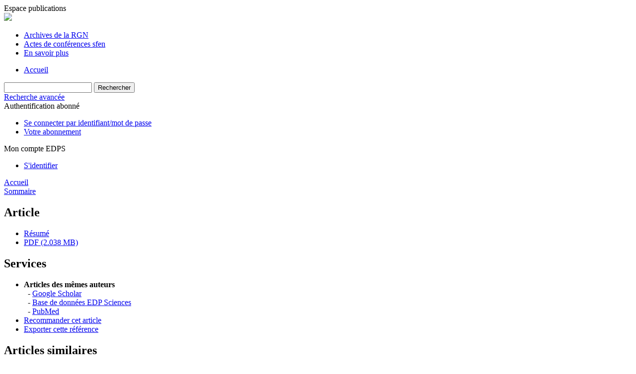

--- FILE ---
content_type: text/html; charset=UTF-8
request_url: https://jtsfen.publications.sfen.org/articles/jtsfen/abs/2015/01/jtsfen-2015-cri-13/jtsfen-2015-cri-13.html
body_size: 7172
content:
<!DOCTYPE html>
<html xml:lang="fr-fr" lang="fr-fr" dir="ltr">
<head>
    <base href="https://jtsfen.publications.sfen.org/articles/jtsfen/abs/2015/01/jtsfen-2015-cri-13/jtsfen-2015-cri-13.html" />
  <meta http-equiv="content-type" content="text/html; charset=utf-8" />
  <meta name="keywords" content="Actes des conférences SFEN" />
  <meta name="robots" content="index, follow, noarchive" />
  <meta name="description" content="Actes des conférences SFEN" />
  <title>REX Fukushima et programmes de R&amp;amp;D | Actes des conférences SFEN</title>
  <link href="/templates/sfen/favicon.ico" rel="shortcut icon" type="image/vnd.microsoft.icon" />
  <link rel="stylesheet" href="/libraries/jquery/jquery.multiselect.css" type="text/css" />
  <link rel="stylesheet" href="/libraries/jquery/jquery.qtip/jquery.qtip.min.css" type="text/css" />
  <link rel="stylesheet" href="/libraries/jquery/jquery.magnific-popup.css" type="text/css" />
  <link rel="stylesheet" href="/p/jquery.php/ui/1.12.0/themes/base/jquery-ui.css" type="text/css" />
  <link rel="stylesheet" href="/templates/source/css/com_article.css" type="text/css" />
  <link rel="stylesheet" href="/templates/template1/css/com_article_hljs_github.min.css" type="text/css" />
  <link rel="stylesheet" href="/templates/source/css/normalize.css" type="text/css" />
  <link rel="stylesheet" href="/templates/source/css/cookie.css" type="text/css" />
  <link rel="stylesheet" href="/templates/source/css/article.css" type="text/css" />
  <link rel="stylesheet" href="/templates/source/css/mod_article_bookmarking.css" type="text/css" />
  <link rel="stylesheet" href="/templates/source/css/mod_solr.css" type="text/css" />
  <script src="/p/jquery.php/jquery-3.1.0.min.js" type="text/javascript"></script>
  <script src="/plugins/system/jqueryeasy/jquerynoconflict.js" type="text/javascript"></script>
  <script src="/p/jquery.php/ui/1.12.0/jquery-ui.min.js" type="text/javascript"></script>
  <script src="/libraries/jquery/jquery.multiselect.min.js" type="text/javascript"></script>
  <script src="/libraries/jquery/jquery.qtip/jquery.qtip.min.js" type="text/javascript"></script>
  <script src="/libraries/jquery/jquery.magnific-popup.min.js" type="text/javascript"></script>
  <script src="https://jtsfen.publications.sfen.org/components/com_article/assets/js/highlight/highlight.min.js" type="text/javascript"></script>
  <script src="https://jtsfen.publications.sfen.org/components/com_article/assets/js/article.js" type="text/javascript"></script>
  <script src="https://jtsfen.publications.sfen.org/components/com_article/assets/js/highlight/highlight.js" type="text/javascript"></script>
  <script src="https://www.googletagmanager.com/gtag/js?id=G-S2LKMZBHJL" type="text/javascript"></script>
  <script src="/modules/mod_article_bookmarking/assets/js/bookmarking.js" type="text/javascript"></script>
  <script src="/modules/mod_solr/assets/js/mod_solr.js" type="text/javascript"></script>
  <script src="/libraries/jquery/jquery.autocomplete.js" type="text/javascript"></script>
  <script type="text/javascript">
var ARTICLE_CLICK_VIEW = "Cliquez pour afficher en plein écran";
var ARTICLE_CLICK_HIDE = "Cliquez n'importe où pour masquer le masquage plein écran";
var ARTICLE_CLICK_MOVIE = "Cliquez pour lire le film";
var COM_ARTICLE_DISPLAY_EQUATION_AS = "Afficher les équations en mode ";
var COM_ARTICLE_COPY_IN_CLIPBOARD = "Formule LaTeX copié dans le presse-papier !";
const MATHML_DISPLAY = "disabled";
window.dataLayer = window.dataLayer || [];
function gtag() {dataLayer.push(arguments);}
gtag('js', new Date());
gtag('consent', 'default', {
  'ad_storage': 'denied',
  'ad_user_data': 'denied',
  'ad_personalization': 'denied',
  'analytics_storage': 'denied',
  'wait_for_update': 500
});
gtag('config', 'G-S2LKMZBHJL', { 
    'edpsname': 'jtsfen',
    'site_name': 'Actes des conférences SFEN',
    'plateform': 'proceedings_serie',
    'plateform_type': 'edp',
    'server_host': 'ovh-canada'
});gtag('config', 'G-1D759NC01W', {
    'edpsname': 'jtsfen',
    'site_name': 'Actes des conférences SFEN',
    'plateform': 'proceedings_serie',
    'plateform_type': 'edp',
    'server_host': 'ovh-canada'
});gtag('config', 'user_properties', {
    'edpsname': 'jtsfen',
    'site_name': 'Actes des conférences SFEN',
    'plateform': 'proceedings_serie',
    'plateform_type': 'edp',
    'server_host': 'ovh-canada'
});
  </script>
  <link title="schema(PRISM)" rel="schema.prism" href="http://prismstandard.org/namespaces/1.2/basic/">
  <meta name="citation_conference_title" content="Criticité : réacteurs, cycle du combustible et transports – La décision 2014-DC-0462-ASN : une nouvelle réglementation pour la sûreté-criticité">
  <meta name="citation_publisher" content="EDP Sciences">
  <meta name="citation_author" content="Grégory Caplin">
  <meta name="citation_title" content="REX Fukushima et programmes de R&amp;D">
  <meta name="citation_online_date" content="2018/02/19">
  <meta name="citation_publication_date" content="2015">
  <meta name="citation_firstpage" content="13">
  <meta name="citation_doi" content="10.1051/jtsfen/2015cri13">
  <meta name="citation_abstract_html_url" content="https://jtsfen.publications.sfen.org/articles/jtsfen/abs/2015/01/jtsfen-2015-cri-13/jtsfen-2015-cri-13.html">
  <meta name="citation_pdf_url" content="https://jtsfen.publications.sfen.org/articles/jtsfen/pdf/2015/01/jtsfen-2015-cri-13.pdf">
  <meta name="citation_isbn" content="978-2-7598-9035-4">
  <meta name="citation_language" content="fr">
  <meta name="citation_article_type" content="Research Article">
  <meta name="prism.copyright" content="© SFEN, published by EDP Sciences, 2018">
  <meta name="prism.publicationName" content="Criticité : réacteurs, cycle du combustible et transports – La décision 2014-DC-0462-ASN : une nouvelle réglementation pour la sûreté-criticité">
  <meta name="prism.coverDisplayDate" content="2015">
  <meta name="prism.section" content="Les situations accidentelles">
  <meta name="prism.startingPage" content="13">
  <meta name="prism.doi" content="10.1051/jtsfen/2015cri13">
  <meta name="prism.isbn" content="978-2-7598-9035-4">
  <meta name="prism.url" content="https://jtsfen.publications.sfen.org/articles/jtsfen/abs/2015/01/jtsfen-2015-cri-13/jtsfen-2015-cri-13.html">

  

<link rel="alternate" type="application/rss+xml" href="https://feeds.feedburner.com/edp_jtsfen?format=xml" />
<link href="/templates/source/css/commun.css" rel="stylesheet" type="text/css"/>
<link href="/templates/source/css/open_up.css" rel="stylesheet" type="text/css"/>
  <link href="/templates/sfen/css/sfen.css" rel="stylesheet" type="text/css"/>
  <script type="text/javascript" src="https://d1bxh8uas1mnw7.cloudfront.net/assets/embed.js"></script>

  <link href='/p/font.php/css?family=Open+Sans:400,700' rel='stylesheet' type='text/css'>
</head>

<body>
  <header>
    <div class="wrap">
      <div class="title">Espace publications</div>
      <nav class="menu">
        <div class="logo"><a href="https://publications.sfen.org/"><img src="/templates/sfen/images/sfen_logo.png"></a></div>
        <div class="menu-nav">
<ul class="menu">
<li class="item-121"><a href="http://rgn.publications.sfen.org/component/issues/?task=all" >Archives de la RGN</a></li><li class="item-198"><a href="/actes-de-conferences-sfen" >Actes de conférences sfen</a></li><li class="item-199"><a href="/en-savoir-plus" >En savoir plus</a></li></ul>


<ul class="home off">
<li><a href="http://publications.sfen.org/" >Accueil</a></li>
</ul>
</div>
        <div class="clear"></div>
      </nav>
    </div>
      <nav class="menu2">
      <div class="wrap">
          <div class="searchbox">
    <form id="search" action="/component/solr/?task=quick_search" method="post">
    <div class="s_inputs">
        <input type="text" name="q" />
        <input value="Rechercher" type="submit" name="submit" class="submit">
    </div>
    <div class="s_advanced">
        <a href="/component/solr/">Recherche avancée</a>
    </div>
    <div class="clear"></div>
    </form>
</div>
<script type="text/javascript">
	jQuery(function ($) {
	    var source = function (request, callback) {
	        var term = request.term;
            $.ajax({
                url: '/index.php',
                dataType: 'json',
                method: 'GET',
                data: {
                    option: 'com_solr',
                    task: 'auto_complete',
                    query: term
                },
                success: function (data) {
                    var suggestions = [];
                    try {
                        data.suggest.default[term].suggestions.forEach(function (s) { suggestions.push(s.term)}) } catch (e) {
                    }

                    callback(suggestions);
                },
                error: function (err) {
                    callback([]);
                }
            });
        };

		$('#search').find('input[name=q]').autocomplete({
			source: source
		});
	});
</script>

          <div class="infos">
              <div class="reg_info auth">
            <div class="btn-nav">
            <span class="ico16 white subs"></span><span>Authentification abonné  </span>
            <nav class="user">
                <ul>
                                            <li>
                            <a href="/component/authenticate/?task=login">
                                Se connecter par identifiant/mot de passe
                            </a>
                        </li>
                                        <li>
                        <a href="/component/authenticate/?task=access">
                            Votre abonnement
                        </a>
                    </li>
                                    </ul>
            </nav>
        </div>
    </div>
<div class="reg_info account">
    <div class="btn-nav">
                    <span class="ico16 white login"></span> <span class="reg_info-user">Mon compte EDPS</span>
                <nav class="user">
                        <ul>
                <li><a href="/component/services/">S'identifier</a></li>
            </ul>
                    </nav>
    </div>
</div>
              
          </div>
          <div style="clear:both"></div>
         </div>
    </nav>
  </header>
  <div class="page jtsfen" id="com_article">
    <div class="wrap " >
                

                
        <div id="main" class="full">
            

            
              <nav class="article">
     
  <div class="module_title">
    <a href="/">Accueil</a>
</div>
<div class="nav-section"><div class="title_toc"><a href="/articles/jtsfen/abs/2015/01/contents/contents.html">Sommaire</a></div></div> 

    <div class="nav-section files"> <h2>Article</h2><div class="article_doc"><ul><li><a href="/articles/jtsfen/abs/2015/01/jtsfen-2015-cri-13/jtsfen-2015-cri-13.html" title="Abstract" class="current">Résumé</a></li><li><a href="/articles/jtsfen/pdf/2015/01/jtsfen-2015-cri-13.pdf" title="PDF (2.038 MB)">PDF (2.038 MB)</a></li></ul>
    </div>

</div>





<div class="nav-section servs"><h2>Services</h2><ul><li><strong>Articles des mêmes auteurs</strong><br /><div style="margin-left:8px">- <a href="https://jtsfen.publications.sfen.org/component/solr/?task=authors&amp;tool=google&amp;dkey=10.1051/jtsfen/2015cri13" target="_blank">Google Scholar</a></div><div style="margin-left:8px">- <a href="https://jtsfen.publications.sfen.org/component/solr/?task=authors&amp;dkey=10.1051/jtsfen/2015cri13" target="_blank">Base de données EDP Sciences</a></div><div style="margin-left:8px">- <a href="https://jtsfen.publications.sfen.org/component/solr/?task=authors&amp;tool=pubmed&amp;dkey=10.1051/jtsfen/2015cri13" target="_blank">PubMed</a></div></li><div class="separator"></div><li><a href="https://jtsfen.publications.sfen.org/component/recommend/?type=article&amp;dkey=10.1051/jtsfen/2015cri13">Recommander cet article</a></li><li><a href="https://jtsfen.publications.sfen.org/component/makeref/?task=show&amp;type=html&amp;doi=10.1051/jtsfen/2015cri13">Exporter cette référence</a></li></ul>
</div>
 


 
  <div class="nav-section related">
  <h2>Articles similaires</h2>
  <script type="text/javascript">
    jQuery(function ($) {
      $(document).ready(function() {
        $('.nav-toggle').click(function() {
          var collapse_content_selector = $(this).attr('href');
          var toggle_switch = $(this);
          $(collapse_content_selector).toggle(function() {
            if ($(this).css('display') == 'none') {
              toggle_switch.html('Plus');
            } else {
              toggle_switch.html('Moins');
            }
          });
        });
      });
    });
  </script>
            <div class="articles">
                      <a href="https://rgn.publications.sfen.org/articles/rgn/abs/2014/05/rgn20145p13/rgn20145p13.html" class="title">Le démantèlement de la centrale de Fukushima Daïchi : un long processus</a>
            <br />
    
          RGN N° 5 Septembre-Octobre 2014 p. 13–25<br />
        <div class="separator"></div>
                            <a href="https://jtsfen.publications.sfen.org/articles/jtsfen/abs/2012/04/jtsfen2012-THE-01/jtsfen2012-THE-01.html" class="title">Scénarios accidentels Phénomènes physiques, Analyses de risques et Stratégie de conduite en Accidents Graves</a>
            <br />
    
          Thermohydraulique des accidents graves dans les réacteurs à
                            eau légère, 01 (2012)<br />
        <div class="separator"></div>
                            <a href="https://rgn.publications.sfen.org/articles/rgn/abs/2012/02/rgn20122p107/rgn20122p107.html" class="title">L’accident de Fukushima et ses conséquences — Faits, explications et commentaires</a>
            <br />
    
          RGN N° 2 Mars-Avril 2012 p. 107–117<br />
        <div class="separator"></div>
                </div>
      <div id="searchmlt" class="articles" style="display:none">
      <div class="separator"></div>
                      <a href="https://www.refletsdelaphysique.fr/articles/refdp/abs/2011/05/refdp201127p24/refdp201127p24.html" class="title">L’accident de Fukushima — Les premiers enseignements tirés par l’Autorité de sûreté nucléaire</a>
            <br />
    
          Reflets phys. N°27 (2012) 24-29<br />
        <div class="separator"></div>
                            <a href="https://jtsfen.publications.sfen.org/articles/jtsfen/abs/2016/07/jtsfen-2016-act-05/jtsfen-2016-act-05.html" class="title">L’exploitation du combustible en réacteur : modes de gestion, fiabilité industrielle et perspectives</a>
            <br />
    
          Actualités du cycle du combustible, 05 (2016)<br />
        <div class="separator"></div>
          </div>
        </ul>
  <button href="#searchmlt" class="nav-toggle">Plus</button>
</div>

 
  <div class="nav-section bookmark">
	<h2>Partagez</h2>
	<ul>
		<li>
			<a href="https://www.facebook.com/share.php?u=https://doi.org/10.1051/jtsfen/2015cri13" onclick="return fbs_click('https://doi.org/10.1051/jtsfen/2015cri13', 'REX Fukushima et programmes de R&amp;D');" title="Partager sur Facebook" target="_blank" onclick="_gaq.push(['_trackPageview', '/bookmarking/Facebook/REX Fukushima et programmes de R&amp;D']);">
				<span class="ico ico-s ico-facebook"></span> 
			</a>
		</li>
		<li>
			<a title="Partager sur Twitter" href="https://twitter.com/intent/tweet?text=REX Fukushima et programmes de R&amp;D.%20https://doi.org/10.1051/jtsfen/2015cri13" class="twitter-share-button" data-count="none" target="_blank" onclick="_gaq.push(['_trackPageview', '/bookmarking/Twitter/REX Fukushima et programmes de R&amp;D']);">
				<span class="ico ico-s ico-twitter"></span>
			</a>
		</li>
		<li>
			<a title="Partager sur LinkedIn" href="https://www.linkedin.com/shareArticle?mini=true&url=https://doi.org/10.1051/jtsfen/2015cri13" onclick="_gaq.push(['_trackPageview', '/bookmarking/LinkedIn/REX Fukushima et programmes de R&amp;D']);">
				<span class="ico ico-s ico-linkedin"></span>
			</a>
		</li>
		<li>
			<a title="Partager sur Sina Weibo" href="https://service.weibo.com/share/share.php?title=REX Fukushima et programmes de R&amp;D&url=https://doi.org/10.1051/jtsfen/2015cri13" target="_blank" onclick="_gaq.push(['_trackPageview', '/bookmarking/Weibo/REX Fukushima et programmes de R&amp;D']);">
				<span class="ico ico-s ico-sinaweibo"></span>
			</a>
		</li>
		<li>
			<a title="Ajouter cet article à votre bibliothèque Mendeley" href="https://www.mendeley.com/import/?doi=10.1051/jtsfen/2015cri13" onclick="_gaq.push(['_trackPageview', '/bookmarking/Mendeley/REX Fukushima et programmes de R&amp;D']);">
				<span class="ico ico-s ico-mendeley"></span>
				<svg class="share-icon-svg" viewBox="0 0 32 32" xmlns="https://www.w3.org/2000/svg">
					<title>Mendeley</title>
					<path class="share-icon-svg-mendeley" d="M0 0h32v32H0z"/>
					<path class="share-icon-svg" d="M25.9 19.14a2.85 2.85 0 0 1 .1.86 2.64 2.64 0 0 1-.2.8 1.82 1.82 0 0 1-.42.67 2.1 2.1 0 0 1-.64.42 1.65 1.65 0 0 1-1.65-.2 2 2 0 0 1-.88-1.53 2.57 2.57 0 0 1 0-.6 3.24 3.24 0 0 1 .15-.57 3.17 3.17 0 0 0 .14-.37 1.42 1.42 0 0 0 .07-.4 1.58 1.58 0 0 0-.1-.7 1.52 1.52 0 0 0-.4-.53 1.67 1.67 0 0 0-.36-.28 2.94 2.94 0 0 0-.4-.2 3.58 3.58 0 0 0-2.44 0l-.34.18a1.65 1.65 0 0 0-.3.2 1.42 1.42 0 0 0-.47.68 1.6 1.6 0 0 0 0 .83 1.22 1.22 0 0 0 .16.44 2.18 2.18 0 0 1 .2 1.47 2.07 2.07 0 0 1-.77 1.25 1.62 1.62 0 0 1-.56.3 2.48 2.48 0 0 1-.62.13h-.48a1.54 1.54 0 0 1-.48-.12 2.2 2.2 0 0 1-.84-.64 2.17 2.17 0 0 1-.42-1 1.7 1.7 0 0 1 0-.7 2.58 2.58 0 0 1 .22-.66 1.8 1.8 0 0 0 .18-.56 1.56 1.56 0 0 0 0-.6 1.15 1.15 0 0 0-.15-.37 1.68 1.68 0 0 0-.32-.33 2.4 2.4 0 0 0-.42-.3 1.8 1.8 0 0 0-.46-.2 3.8 3.8 0 0 0-1.28-.18 3.3 3.3 0 0 0-1.26.32.84.84 0 0 0-.22.12l-.24.16a1.54 1.54 0 0 0-.53.73 1.6 1.6 0 0 0 0 .93 1.47 1.47 0 0 0 .06.23 1.84 1.84 0 0 0 .1.24 2.33 2.33 0 0 1 .17.9 2.55 2.55 0 0 1-.2.94 1.94 1.94 0 0 1-.74.85 1.7 1.7 0 0 1-1 .26 1.57 1.57 0 0 1-.7-.2 2.45 2.45 0 0 1-.6-.48 1.6 1.6 0 0 1-.33-.56 2.94 2.94 0 0 1-.23-.62 3 3 0 0 1 0-.55 2.06 2.06 0 0 1 .1-.54 1.2 1.2 0 0 1 .12-.35 1.37 1.37 0 0 1 .22-.28l.3-.28a2 2 0 0 1 .36-.22 1.82 1.82 0 0 1 .4-.15 1.4 1.4 0 0 1 .44 0 1.27 1.27 0 0 0 .35 0 1.17 1.17 0 0 0 .32-.1.94.94 0 0 0 .38-.28 1.06 1.06 0 0 0 .2-.4 1.3 1.3 0 0 0 .14-.42 3.4 3.4 0 0 0 0-.44v-.24q0-.37-.06-.73t-.1-.7a.12.12 0 0 0 0-.08.12.12 0 0 1 0-.08 2.6 2.6 0 0 1-.18-.9 4.14 4.14 0 0 1 0-.63 4.26 4.26 0 0 1 .1-.63 3.45 3.45 0 0 1 .8-1.35 2.83 2.83 0 0 1 1.3-.74 2.57 2.57 0 0 1 1.7.12 2.9 2.9 0 0 1 1.35 1.15l.12.18.14.18.33.3.32.34a1 1 0 0 0 .27.22 1.2 1.2 0 0 0 .33.13 1.17 1.17 0 0 0 .5 0 1.15 1.15 0 0 0 .46-.22l.23-.2.2-.23.27-.3.26-.3v-.14a3.08 3.08 0 0 1 .88-.92 2.7 2.7 0 0 1 3.2.13A2.93 2.93 0 0 1 23 12.63a4.53 4.53 0 0 1 0 .9 3.67 3.67 0 0 1-.17.86 1.9 1.9 0 0 0-.06.28v.28a5.7 5.7 0 0 0-.08.66 5.8 5.8 0 0 0 0 .66 1.65 1.65 0 0 0 0 .24v.24a1.3 1.3 0 0 0 .33.66 1.13 1.13 0 0 0 .63.3h.38a1.88 1.88 0 0 1 1.07.27 1.66 1.66 0 0 1 .8 1.17zM16 17.68a1.73 1.73 0 0 0 1.44-.68 2.25 2.25 0 0 0 .56-1.43 2.18 2.18 0 0 0-.6-1.5 1.83 1.83 0 0 0-1.4-.63 1.8 1.8 0 0 0-1.4.63 2.16 2.16 0 0 0-.56 1.5A2.3 2.3 0 0 0 14.6 17a1.7 1.7 0 0 0 1.4.68z"/>
				</svg>
			</a>
		</li>
	</ul>
</div>


  </nav>
    <div>
    












</div>

 
    <div class="summary " >
	<table>
		
	
		<tr>
		<th valign="top">
							Numéro
					</th>
		<td width="10"></td>
		<td>
										<div>2015				</div>
				
									</td>
	<tr><td colspan="3" ></td></tr>
	<tr><td colspan="3" class="sep_issue"></td></tr>
	</tr>
	
						<tr>
				<th>
					Numéro d'article
					</th>
				<td></td>
				<td>13</td>
			</tr>
							<tr>
				<th>
					Nombre de pages
					</th>
				<td></td>
				<td>21</td>
			</tr>
				
			<tr>
			<th>Section</th>
			<td></td>
			<td>Les situations accidentelles</td>
		</tr>
		
			<tr>
			<th>DOI</th>
			<td></td>
			<td>
				<a href="https://doi.org/10.1051/jtsfen/2015cri13">
					https://doi.org/10.1051/jtsfen/2015cri13
				</a>
			</td>
		</tr>
		
			<tr>
			<th>Publié en ligne</th>
			<td></td>
			<td>
				19 février 2018
			</td>
		</tr>
		
		</table>
</div>



<div id="article">
    <!DOCTYPE html PUBLIC "-//W3C//DTD XHTML 1.0 Transitional//EN">
<div id="contenu-min">
<div id="head">
<i>Criticit&#233; : r&#233;acteurs, cycle du combustible et transports &#8211; La d&#233;cision 2014-DC-0462-ASN : une nouvelle r&#233;glementation pour la s&#251;ret&#233;-criticit&#233;,</i> 13 (2015)<h2 class="title">REX Fukushima et programmes de R&amp;D</h2>
<div class="article-authors"><p class="bold"><span id="jtsfen-2015-cri-13-author-1" data-url="/component/author/?dkey=10.1051/jtsfen/2015cri13&amp;n=1" class="author">Gr&#233;gory Caplin</span></p></div>
<p class="history"></p>
<p class="no_abs">Cet article ne poss&#232;de pas de r&#233;sum&#233;.</p>
</div>
<p><i>&#169; SFEN, published by EDP Sciences, 2018</i></p>
</div>

</div>



                            <div class="first_page">
            <strong>Première page de l'article</strong>
            <p>
                <img border="1" src="/articles/jtsfen/img_first_page/2015/01/jtsfen-2015-cri-13/jtsfen-2015-cri-13.png"/>
            </p>
        </div>
        




                        <div id="content"></div>
        </div>

                <div class="clear"></div>

        
            </div>
</div>

  <footer>
  <div class="wrap">
          <nav>

<div class="logo"><a href="http://publications.edpsciences.org/" target="_blank"><img src="/templates/sfen/images/logo_edp.png"  alt="EDP Sciences" /></a></div>



<p>Le contenu des numéros de la RGN et des actes de conférences est protégé.<br>
L'accès aux documents est réservé aux adhérents de la Sfen à jour de leurs cotisations.<br>
Son utilisation, ainsi que la production de copies imprimées (en nombre raisonnable), sont autorisées<br> dans la mesure où elles sont limitées à vos propres besoins de recherche.</p>

<p><strong>Il est strictement interdit de le reproduire et/ou distribuer à des tiers. ©Sfen</strong></p>
</nav>
        

  </div>
</footer>

  
<span class="translations" data-name="separator_and" data-value="et"></span>
<span class="translations" data-name="select_all" data-value="Tout cocher"></span>
<span class="translations" data-name="unselect_all" data-value="Tout décocher"></span>
<span class="translations" data-name="show_short_summary" data-value="Afficher le résumé court"></span>
<span class="translations" data-name="hide_short_summary" data-value="Masquer le résumé court"></span>
<span class="translations" data-name="cookie_text" data-value="By using this website, you agree that EDP Sciences may store web audience measurement cookies and, on some pages, cookies from social networks. <a href='/component/cookie_policy/'>More information and setup</a>"></span>
<span class="translations" data-name="cookie_accept_title" data-value="Cliquez pour accepter tous les cookies et fermer cette notification"></span>
<span class="translations" data-name="cookie_refuse_title" data-value="Cliquez pour refuser les cookies optionnels et fermer cette notification"></span>
<span class="translations" data-name="cookie_accept_text" data-value="Yes"></span>
<span class="translations" data-name="cookie_refuse_text" data-value="No"></span>
<span class="translations" data-name="loading" data-value="Loading author..."></span>
<span class="translations" data-name="view_fullscreen" data-value="Click to view fullscreen"></span>
<span class="translations" data-name="hide_fullscreen" data-value="Click anywhere to hide the fullscreen overlay"></span>
<span class="translations" data-name="play_movie" data-value="Click to play the movie"></span>
<span class="translations" data-name="cookie_is_mobile" data-value=""></span>
<span class="translations" data-name="add_to_cart" data-value="Ajouter au panier"></span>
<span class="translations" data-name="remove_from_cart" data-value="Supprimer du panier"></span>
<span class="translations" data-name="loading_cart" data-value="Chargement..."></span>
<span class="translations" data-name="empty_cart" data-value="Votre panier est vide"></span>
<span class="translations" data-name="terms_agreeement" data-value="You must agree the Purchase Agreement Terms and Conditions."></span>
<span class="translations" data-name="makeref_url" data-value="/component/makeref/?task=show&amp;type=html&amp;doi="></span>
<span class="translations" data-name="set_cart_article_status_url" data-value="/component/services/?task=set_cart_article_status"></span>
<span class="translations" data-name="get_shopping_cart_url" data-value="/component/services/?task=get_shopping_cart_list"></span>
<span class="translations" data-name="clear_shopping_cart_url" data-value="/component/services/?task=clear_shopping_cart"></span>
<span class="translations" data-name="get_billing_url" data-value="/component/services/?label=ppv&amp;task=get_billing"></span>
<span class="translations" data-name="authors_url" data-value="/component/article/?task=get_authors"></span>



  <span id="google_analytics" data-domain=".publications.sfen.org" class="hidden"></span>
<div id="wait" style="display:none"></div>


	<script src="/templates/source/js/cookie.js"></script>

<script src="/templates/source/js/common.js"></script>

</body>
</html>
